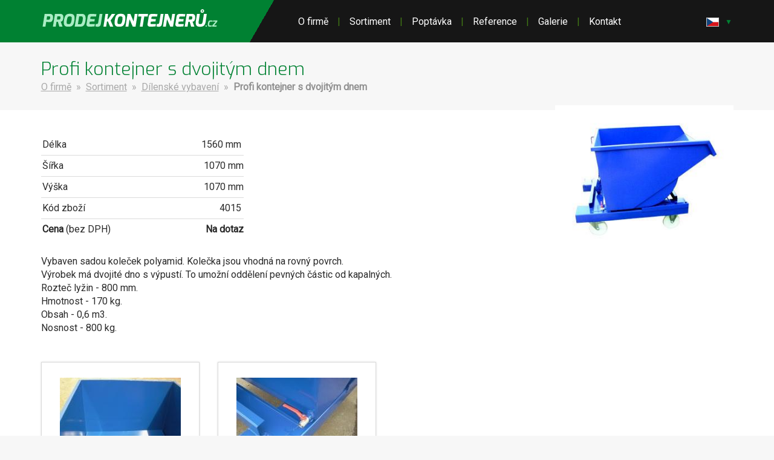

--- FILE ---
content_type: text/html; charset=UTF-8
request_url: https://www.prodejkontejneru.cz/sortiment/dilenske-vybaveni/profi-kontejner-s-dvojitym-dnem/
body_size: 2889
content:
<!DOCTYPE html>
<html lang="cs">

<head>
    <meta http-equiv="content-type" content="text/html; charset=utf-8" />
  <meta name="author" content="Josef Šmíd (www.skit.cz)" />
  <meta name="dcterms.rightsHolder" content="(c) 2007-2026 Šmíd a Kasal s.r.o." />
  <meta name="robots" content="index,follow" />
  <meta name="keywords" content="" />
  <meta name="description" content="" />
  
  <title>Profi kontejner s dvojitým dnem | Prodej kontejnerů</title>
    
      
    
        <link rel="stylesheet" href="/css/styly.css?2673" type="text/css" media="screen" />
    <link rel="stylesheet" href="/css/tisk.css?2673" type="text/css" media="print" />
    <!--[if IE 8]><link rel="stylesheet" href="/css/ie8.css?2673" type="text/css" /><![endif]-->
    <link rel="shortcut icon" href="/images/ikona.ico?2673" />

    <script type="text/javascript" src="/jvendor/jquery/dist/jquery.min.js?2673"></script>
  <script type="text/javascript" src="/libs/jquery/jquery.bootstrap.min.js?2673"></script>
  <script type="text/javascript" src="/libs/jquery/jquery.bootstrap-growl.min.js?2673"></script>
  <link rel="stylesheet" type="text/css" href="/libs/jquery/jquery-ui.css?2673" />
  <script type="text/javascript" src="/libs/jquery/jquery-ui.min.js?2673"></script>
    <script type="text/javascript" src="/libs/jquery/jquery.cycle.all.min.js?2673"></script>      <script type="text/javascript" src="/libs/jquery/jquery.lightbox-2.6.min.js?2673"></script>
    <script type="text/javascript" src="/libs/jquery/jquery-event-swipe.js?2673"></script>
    <link rel="stylesheet" type="text/css" href="/libs/jquery/jquery.lightbox-2.6.min.css?2673" media="screen" />
    <script type="text/javascript" src="/js/jquery_start.js?2673"></script>
    
        <script type="text/javascript">
      
        (function(i,s,o,g,r,a,m){i['GoogleAnalyticsObject']=r;i[r]=i[r]||function(){
        (i[r].q=i[r].q||[]).push(arguments)},i[r].l=1*new Date();a=s.createElement(o),
        m=s.getElementsByTagName(o)[0];a.async=1;a.src=g;m.parentNode.insertBefore(a,m)
        })(window,document,'script','https://www.google-analytics.com/analytics.js','ga');

        ga('create', 'UA-89257572-2', 'auto');
        ga('send', 'pageview');
      
    </script>
  </head>

<body>
  <input type="hidden" id="js_chyba" value="" /><input type="hidden" id="js_web_lang" value="1" /><input type="hidden" id="js_web_lang_zkr" value="cz" /><input type="hidden" id="js_root" value="" />

  
  <div id="hlavni">
    <p class="noprintall"><a href="#to_obsah" title="Přeskočit k obsahu">[Přeskočit k obsahu]</a></p>
    <div id="titulek_cely">
      <div id="titulek">
        <div id="logo">
          <a href="/" title="PRODEJ KONTEJNERŮ.cz" class="noprint"><img src="/images/logo.png" alt="PRODEJ KONTEJNERŮ.cz" /></a>
          <p class="nadpis_h3">PRODEJ KONTEJNERŮ.cz</p>
        </div>
        <a href="" class="hide noprint" id="hide1"><img src="/images/menu_open.png" alt="Otevřít menu" ></a>
        <a href="" class="show noprint" id="show1"><img src="/images/menu_open.png" alt="Zavřít menu" ></a>
        <div id="menu" class="noprint">
          <ul class="dropdown">
                      <li class="head">
              <a href="/" class="" title="Hlavní stránka">O firmě</a>
                          </li>
                      <li class="head">
              <span class="oddelovac">|</span><a href="/sortiment/" class="" title="Sortiment">Sortiment</a>
                              <ul id="menu2_podkat">
                  <li class="pozadi"></li>
    <li class="subhead"><a href="/sortiment/kontejnery/" class="" title="Kontejnery">        Kontejnery          </a>
  </li>
    <li class="subhead"><a href="/sortiment/olejove-hospodarstvi/" class="" title="Olejové hospodářství">        Olejové hospodářství          </a>
  </li>
    <li class="subhead"><a href="/sortiment/skladovani/" class="" title="Skladování">        Skladování          </a>
  </li>
    <li class="subhead"><a href="/sortiment/dilenske-vybaveni/" class="" title="Dílenské vybavení">        Dílenské vybavení          </a>
  </li>
    <li class="subhead"><a href="/sortiment/vybaveni-mest-a-obci/" class="" title="Vybavení měst a obcí">        Vybavení měst a obcí          </a>
  </li>
    <li class="subhead"><a href="/sortiment/manipulacni-technika/" class="" title="Manipulační technika">        Manipulační technika          </a>
  </li>
                </ul>
                          </li>
                      <li class="head">
              <span class="oddelovac">|</span><a href="/poptavka/" class="" title="Poptávka">Poptávka</a>
                          </li>
                      <li class="head">
              <span class="oddelovac">|</span><a href="/reference/" class="" title="Reference">Reference</a>
                          </li>
                      <li class="head">
              <span class="oddelovac">|</span><a href="/galerie/" class="" title="Galerie">Galerie</a>
                          </li>
                      <li class="head">
              <span class="oddelovac">|</span><a href="/kontakt/" class="" title="Kontakt">Kontakt</a>
                          </li>
                    </ul>
          <div class="mezera"></div>
        </div>
                  <div id="jazyky" class="noprint">
            <form method="GET">
            <select id="jazyky_select" name="lang">
                          <option data-url="?lang=cz" data-image="/images/cz.png"  selected="selected" value="cz"></option>                          <option data-url="?lang=de" data-image="/images/de.png"  value="de"></option>                          <option data-url="?lang=en" data-image="/images/en.png"  value="en"></option>                        </select>
            </form>
          </div>
                        <div class="mezera"></div>
      </div>
    </div>

    <div class="mezera"></div>

    

    <div id="obsah_obal">

    
    
  <div id="obsah_hlavicka">
  <h1>Profi kontejner s dvojitým dnem</h1>
  <p class="navigace">
    <a href="/" title="Hlavní stránka">O firmě</a>        <span>&raquo;</span>
      <a href="/sortiment/" title="Sortiment">Sortiment</a>        <span>&raquo;</span>
      <a href="/sortiment/dilenske-vybaveni/" title="Dílenské vybavení">Dílenské vybavení</a>        <span>&raquo;</span>
        <strong>Profi kontejner s dvojitým dnem</strong> 
    </p>
  </div>

<div id="obsah_cely">
<div id="obsah" class="obsah_bezny"><a id="to_obsah"></a>
  



                    <div class="clanek_img_solo">
          <span></span><a href="/data/fotogalerie/dilenske-vybaveni/foto4.jpg" data-lightbox="lightbox" title="Profi kontejner s dvojitým dnem"><img alt="Profi kontejner s dvojitým dnem" src="/data/fotogalerie/dilenske-vybaveni/foto4.jpg" /></a>
        </div>
                    <table class=" parametry" border="0">
<tbody>
<tr>
<td>Délka</td>
<td>1560 mm&nbsp;</td>
</tr>
<tr>
<td>Šířka</td>
<td>1070 mm</td>
</tr>
<tr>
<td>Výška</td>
<td>1070 mm</td>
</tr>
<tr>
<td>Kód zboží</td>
<td>4015&nbsp;</td>
</tr>
<tr>
<td><strong>Cena&nbsp;</strong>(bez DPH)</td>
<td><strong>Na dotaz</strong></td>
</tr>
</tbody>
</table>
<p><span>Vybaven sadou koleček polyamid.&nbsp;</span><span>Kolečka jsou vhodná na rovný povrch.&nbsp;</span><br /><span>Výrobek má dvojité dno s výpustí. To&nbsp;</span><span>umožní oddělení pevných částic od kapalných.&nbsp;</span><br /><span>Rozteč lyžin - 800 mm.</span><br /><span>Hmotnost - 170 kg.</span><br /><span>Obsah - 0,6 m3.</span><br /><span>Nosnost - 800 kg.</span></p>
                    <div id="fotogalerie">
      <div class="fotogalerie">
                <div class="fotka"><span></span><a href="/data/fotogalerie/profi-kontejner-s-dvojitym-dnem-detail/foto1.jpg" data-lightbox="profi-kontejner-s-dvojitym-dnem-detail" title="Profi kontejner s dvojitým dnem - detail: foto1.jpg"><img src="/data/fotogalerie/profi-kontejner-s-dvojitym-dnem-detail/nahledy/foto1.jpg" alt="foto1.jpg" /></a></div>
          <div class="fotka"><span></span><a href="/data/fotogalerie/profi-kontejner-s-dvojitym-dnem-detail/foto2.jpg" data-lightbox="profi-kontejner-s-dvojitym-dnem-detail" title="Profi kontejner s dvojitým dnem - detail: foto2.jpg"><img src="/data/fotogalerie/profi-kontejner-s-dvojitym-dnem-detail/nahledy/foto2.jpg" alt="foto2.jpg" /></a></div>
        <div class="mezera"></div>
    </div>
    </div>
                    <p class="nadpis_h3">Mám zájem o tento produkt</p>
<p>V případě zájmu o tento produkt nás neváhejte kontaktovat.</p>
<form method="post">
<table class="form plugin_emailAntispam">
  <tr>
    <td><label for="plugin_emailAntispam_jmeno">Jméno</label></td>
    <td><input class="velky" id="plugin_emailAntispam_jmeno" type="text" name="plugin_emailAntispam_jmeno" value="" /></td>
  </tr>
  <tr>
    <td><label for="plugin_emailAntispam_kontakt">Kontakt (telefon, e-mail, ...)</label></td>
    <td><input class="velky" id="plugin_emailAntispam_kontakt" type="text" name="plugin_emailAntispam_kontakt" value="" /></td>
  </tr>
  <tr>
    <td><label for="plugin_emailAntispam_zprava">Vaše poptávka</label></td>
    <td><textarea class="velky" id="plugin_emailAntispam_zprava" name="plugin_emailAntispam_zprava" rows="5" cols="40"></textarea></td>
  </tr>
  <tr>
    <td><label for="plugin_emailAntispam_antispam">Ochrana proti spamu</label></td>
    <td>
              <input type="hidden" name="plugin_emailAntispam_vysledek" value="fe5dbbcea5ce7e2988b8c69bcfdfde8904aabc1f" />
        4+4= <input class="maly" id="plugin_emailAntispam_antispam" type="text" name="plugin_emailAntispam_antispam" />
          </td>
  </tr>
  <tr>
    <td></td>
    <td><input type="submit" name="emailAntispam" value="Odeslat zprávu" /></td>
  </tr>
</table>
</form>
      <div class="mezera"></div>

                        
        <div class="mezera"></div>






</div>
</div>

    </div>

        <div class="mezera"></div>
  </div>

  <div id="zapati">
    <div id="zapati_vlevo">
      <p class="nadpis_h3">PRODEJ KONTEJNERŮ.cz</p>
<table border="0">
<tbody>
<tr>
<td colspan="2">Dykova 2163/47, 412 01 Litoměřice</td>
</tr>
<tr>
<td>&nbsp;</td>
<td>&nbsp;</td>
</tr>
<tr>
<td>IČ:</td>
<td>63143101</td>
</tr>
<tr>
<td>DIČ:</td>
<td>CZ7411222654</td>
</tr>
<tr>
<td>Tel./Fax.:</td>
<td>+420 416 732 552</td>
</tr>
<tr>
<td>Mob.:</td>
<td>+420 777 124 056</td>
</tr>
<tr>
<td>&nbsp;</td>
<td>&nbsp;</td>
</tr>
<tr>
<td>E-mail:</td>
<td><a href="mailto::info@prodejkontejneru.cz">info@prodejkontejneru.cz</a></td>
</tr>
<tr>
<td>&nbsp;</td>
<td><a href="mailto::hutni@fripos.cz">hutni@fripos.cz</a></td>
</tr>
<tr>
<td>&nbsp;</td>
<td><a href="mailto::podzimek@fripos.cz">podzimek@fripos.cz</a></td>
</tr>
</tbody>
</table>
    </div>

    <div id="zapati_vpravo"><p><strong>Provozovna:</strong><a href="https://www.friposmont.cz"><img src="/data/logo-fripos.png" alt="" width="158" height="31" /></a></p>
<p><strong>Fripos mont s.r.o. </strong>Mlékojedská 2231,&nbsp;41201 Litoměřice</p></div>

            
    <div class="mezera"></div>
  </div>
</body>
</html>


--- FILE ---
content_type: text/css
request_url: https://www.prodejkontejneru.cz/css/styly.css?2673
body_size: 6009
content:
/**
 * Redakční systém JSR
 * styly.css
 * Soubor s CSS styly pro zobrazení v prohlížeči.
 *
 * @author Josef Šmíd <josef@skit.cz>
 * @copyright (c) 2007-2020 Josef Šmíd
 * @version 1.9.6
 */

@import url('https://fonts.googleapis.com/css?family=Exo:300,400,600,700,800,600i,700i,800i');
@import url('https://fonts.googleapis.com/css?family=Roboto');

* { margin: 0; padding: 0; outline: 0; -moz-outline-style: none; }

body, td, th, li, textarea
{
  font-family: 'Roboto', sans-serif;
  color: #2a2a2a;
  font-size: 100%;
}

body { background-color: #f7f7f7; }

h1,h2,h3,h4,h5,h6,p.nadpis_h2,p.nadpis_h3 { font-weight: normal; padding-bottom: 10px; font-family: 'Exo', sans-serif; color: #008132; }
h1 { font-size: 30px; padding-bottom: 12px; font-weight: 300; }
h2,p.nadpis_h2, h2 a { padding-top: 10px; padding-bottom: 20px; }
h3,p.nadpis_h3, h3 a { padding-top: 5px; padding-bottom: 10px; border-bottom: 1px solid #dbdbdb; margin-bottom: 60px; }
h2,p.nadpis_h2 { font-size: 190%; }
h3,p.nadpis_h3 { font-size: 150%; }
p { padding-bottom: 10px; }
p.nadpis_h3 { clear: both; }

ul { margin: 10px 20px; }
ul.mapa-webu span { font-size: 90%; color: #909090; }

a { color: #008132; text-decoration: underline; }
a:hover, a:focus { text-decoration: none; }

img
{
  border: none;
  margin: 5px;
}
img#loading { vertical-align: middle; height: 25px; width: auto; margin-left: 3px; display: none; }
img.avatar { height: 50px; width: auto; vertical-align: middle; margin-right: 10px; }

table
{
  border-spacing: 0;
  float: left;
}

caption
{
  font-size: 80%;
  font-style: italic;
}

td, th
{
  vertical-align: middle;
  padding: 2px;
}

th
{
  font-weight: bold;
  text-align: center;
}

input, select, textarea { padding: 7px; border-radius: 4px; border: 1px solid #dbdbdb; }
input:disabled, select:disabled, textarea:disabled { background-color: #dbdbdb; }
textarea { font-size: 90%; }

input[type=submit], a.button, button { background-color: #008132; border-color: #008132; color: #fff; font-weight: normal; font-size: 101%; border-radius: 4px; }
input[type=submit]:hover
{
  cursor: pointer;
  background: #161616;
}

input[type=submit]:hover, input[type=radio]:checked, input[type=checkbox]:checked, input[type=text]:focus, select:focus, textarea:focus, input[type=password]:focus { box-shadow: 0px 0px 3px rgb(219, 219, 219); }

label:hover { cursor: pointer; color: #008132; text-decoration: underline; }

span#ares_stav { font-size: 100%; color: red; padding-left: 4px; }


#zahlavi img, #obsah .podkat table, .fotogalerie div.fotka
{
    -moz-box-shadow: 0px 0px 3px #dbdbdb;
    -webkit-box-shadow: 0px 0px 3px #dbdbdb;
    box-shadow: 0px 0px 3px #dbdbdb;
}

/* speciální společné prvky ***************************************************/

.levy { text-align: left; }
.stred { text-align: center; }
.pravy { text-align: right; }

.vlevo { float: left; }
.vpravo { float: right; }

.green { color: #008132; }

div.mezera { width: 100%; clear: both; }

.noprint { }
.noprintall { visibility: hidden; display: none; }
.nodisplay { display: none; }
.hidden { display: none; }

/* dropdown menu */
.dropdown, .dropdown ul { list-style: none; margin: 0; float: left; }
.dropdown li.head { float: left; padding: 0px 0 25px; position: relative; }
.dropdown li.head a { font-weight: lighter; }
#menu .dropdown li.head a.aktivni, #menu .dropdown li.head a:hover, #menu .dropdown li.head a:focus { border-bottom: 4px solid #417815; padding-bottom: 21px; }
.dropdown li.head .oddelovac { padding: 0 15px; color: #417815; font-weight: lighter; }
.dropdown li.head a img { vertical-align: middle; width: 16px; height: auto; margin: 0 5px 3px 0; }
.dropdown li.head ul
{
  display: none;
  padding: 0;
  margin-top: 16px;
  background-color: #fff;
  border: 1px solid #cdcdcd;
  width: 250px;
  position: relative;
  -moz-box-shadow: 1px 1px 2px #c1c1c1;
  -webkit-box-shadow: 1px 1px 2px #c1c1c1;
  box-shadow: 1px 1px 2px #c1c1c1;
}
#menu .dropdown li.head ul a.aktivni, #menu .dropdown li.head ul a:hover, #menu .dropdown li.head ul a:focus { border: 0; padding-bottom: 0; }
.dropdown li.head:hover ul, .dropdown li.head:focus ul { display: block; position: absolute; z-index: 99; }
.dropdown li.head ul li.sorthead { padding: 0; text-align: right;} c
.dropdown li.head ul li.sorthead a.aktivni { font-weight: bold; }
.dropdown li.head ul li.subnadpis { width: 100%; font-weight: bold; padding: 10px 0; clear: both; }
.dropdown li.head ul li.subhead { padding: 9px 20px 9px 12px; border-bottom: 1px solid #ededef; height: 20px; background-color: #fff; }
#menu .dropdown li.head ul li.subhead a { display: block; float: left; margin-right: 0; color: #727272; }
.dropdown li.head ul li.subhead div.pkat_obrazek { float: left; width: 70px; height: 70px; text-align: center; }
.dropdown li.head ul li.subhead div.pkat_obrazek span { vertical-align: middle; width: 0; height: 100%; display: inline-block; }
.dropdown li.head ul li.subhead div.pkat_obrazek img { vertical-align: middle; width: auto; max-width: 70px; max-height: 70px; margin: 0; }
.dropdown li.head ul li.subhead div.pkat_text span { color: #324E5C; font-weight: normal; font-size: 90%; }
.dropdown li.head ul li.pozadi
{
  background: transparent url('./../images/popup_menu.png') center top no-repeat;
  position: absolute;
  z-index: -1;
  top: -10px;
  left: 12px;
  padding: 0;
  margin: 0;
  width: 82px;
  height: 100px;
}

#menu1_podkat { right: -50px; }
#menu2_podkat { right: -163px; }
#menu3_podkat { right: -153px; }

/* základní layout webu *******************************************************/

#hlavni
{
  width: 100%;
  margin: 0 auto;
  min-width: 300px;
}

#titulek_cely
{
   background: #161616;
    background: -moz-linear-gradient(150deg, rgba(22,22,22,1) 67.5%, rgba(0,129,50,1) 67.5%); /* ff3.6+ */
    background: -webkit-gradient(linear, left top, right bottom, color-stop(31.5%, rgba(0,129,50,1)), color-stop(31.5%, rgba(22,22,22,1))); /* safari4+,chrome */
    background: -webkit-linear-gradient(150deg, rgba(22,22,22,1) 67.5%, rgba(0,129,50,1) 67.5%); /* safari5.1+,chrome10+ */
    background: -o-linear-gradient(150deg, rgba(22,22,22,1) 67.5%, rgba(0,129,50,1) 67.5%); /* opera 11.10+ */
    background: -ms-linear-gradient(150deg, rgba(22,22,22,1) 67.5%, rgba(0,129,50,1) 67.5%); /* ie10+ */
    background: linear-gradient(300deg, rgba(22,22,22,1) 67.5%, rgba(0,129,50,1) 67.5%); /* w3c */
}
#titulek
{
  background: #161616;
    background: -moz-linear-gradient(150deg, rgba(22,22,22,1) 67.5%, rgba(0,129,50,1) 67.5%); /* ff3.6+ */
    background: -webkit-gradient(linear, left top, right bottom, color-stop(31.5%, rgba(0,129,50,1)), color-stop(31.5%, rgba(22,22,22,1))); /* safari4+,chrome */
    background: -webkit-linear-gradient(150deg, rgba(22,22,22,1) 67.5%, rgba(0,129,50,1) 67.5%); /* safari5.1+,chrome10+ */
    background: -o-linear-gradient(150deg, rgba(22,22,22,1) 67.5%, rgba(0,129,50,1) 67.5%); /* opera 11.10+ */
    background: -ms-linear-gradient(150deg, rgba(22,22,22,1) 67.5%, rgba(0,129,50,1) 67.5%); /* ie10+ */
    background: linear-gradient(300deg, rgba(22,22,22,1) 67.5%, rgba(0,129,50,1) 67.5%); /* w3c */
    filter: progid:DXImageTransform.Microsoft.gradient( startColorstr='#008132', endColorstr='#161616',GradientType=1 ); /* ie6-9 */
  width: 1145px;
  margin: 0 auto;
  padding: 14px 0 0px;
}
#logo
{
  float: left;
  width: 380px;
}
#logo p
{
  display: none;
}
#logo img
{
  margin: 0;
}

#menu
{
  width: 650px;
  float: left;
  margin-top: 12px;
  padding: 0px 0px 0px 45px;
}
#menu a { color: #fff; text-decoration: none;  }
#menu a:hover, #menu a:focus, #menu a.aktivni, #menu .dropdown li.head ul li.subhead a:hover, #menu .dropdown li.head ul li.subhead a:focus { color: #aaecc4; }

#zahlavi_cely { width: 100%; padding-bottom: 45px; }
#zahlavi
{
  width: 1145px;
  margin: 0 auto;
  padding: 50px 0 0;
  position: relative;
}
#zahlavi h1 { font-weight: bolder; }
#zahlavi p { width: 780px; float: left; }
#zahlavi div {  float: right; margin-left: 84px; }
#zahlavi img { max-height: 182px; max-width: 281px; margin: 0; position: relative; top: -25px; }

#slider1.slider{
    margin-top: 0;
    overflow:hidden; position:relative;
    width: 100%;
    height: 285px;
}
#slider1.slider ul{
    float: left;
    margin: 0;
    padding: 0;
}
    #slider1.slider li{
        float: left;
        list-style: none;
    }
    #slider1.slider li img{
        width: 405px;
        height: 281px;
        margin: 0 0 0 2px;
    }

    .slider .simply-scroll-container {
        position: relative;
    }

    .simply-scroll-clip {
        position: relative;
        overflow: hidden;
    }

    .simply-scroll-list {
        overflow: hidden;
        margin: 0;
        padding: 0;
        list-style: none;
    }

    .simply-scroll-list li {
        padding: 0;
        margin: 0;
        list-style: none;
    }

    .simply-scroll {
        width: 100%;
    }

#obsah_hlavicka
{
  margin: 0 auto;
  width: 1145px;
  padding: 24px 0;
  /*position: relative; z-index: 1;*/
}
#obsah_hlavicka h1 { padding: 0; }
#obsah_hlavicka .navigace { width: 640px; padding-bottom: 5px; color: #a9a9a9; }
#obsah_hlavicka .navigace a { text-decoration: underline; color: #a9a9a9; }
#obsah_hlavicka .navigace a:hover, #obsah_hlavicka .navigace a:focus { color: #008132; }
#obsah_hlavicka .navigace strong { color: #929292; }
#obsah_hlavicka .navigace span { margin: 0 4px; }

#obsah_cely { background-color: #fff;  }
#obsah { padding: 40px 0 70px; }
#obsah p { line-height: 140%; padding-bottom: 25px; }
#obsah p.data
{
  font-size: 70%;
  text-align: right;
  color: #808080;
}
#obsah p.navigace
{
  font-size: 70%;
  margin-bottom: 5px;
}
#obsah p.navigace span { color: #666; font-size: 80%; padding: 0 2px; }
#obsah p.zvyrazneni { color: #502828; font-weight: bold; }
#obsah table.sloupce { margin-top: 25px; }
#obsah table.sloupce td { vertical-align: top; padding: 0; width: 515px; padding-right: 25px; }
#obsah table.sloupce td:first-child { width: 605px; }
#obsah ul li { list-style: none; padding-bottom: 10px; padding-left: 12px; }
#obsah ul li:before {
    content: '';
    background-color: #008132;
    display: inline-block;
    position: relative;
    height: 4px;
    width: 4px;
    border-radius: 2px;
    -webkit-border-radius: 2px;
    -moz-border-radius: 2px;
    -moz-background-clip: padding;
    -webkit-background-clip: padding-box;
    background-clip: padding-box;
    top: -4px; left: -18px; margin-right: -0px;
}
#obsah ol li { padding-bottom: 10px; padding-left: 12px; margin-left: 27px; }

#obsah table.form td { padding-right: 40px; padding-bottom: 8px; }

#obsah.obsah_uvod { width: 1145px; margin: 0 auto; background-color: #fff; }
#obsah.obsah_uvod h2 { margin-bottom: 10px; font-weight: bold; font-style: italic; }
#obsah.obsah_uvod table.uvodni_tabulka { border: none; margin-bottom: 20px; }
#obsah.obsah_uvod table.uvodni_tabulka td { padding-right: 40px; border: none; line-height: 150%; }
#obsah.obsah_uvod table.uvodni_tabulka td:last-child { padding-right: 0; }
#obsah.obsah_uvod table.uvodni_tabulka h2 { border-bottom: 1px solid #c0c0c0; color: #324E5C; }
#obsah.obsah_uvod table.uvodni_tabulka td:first-child h2 { color: #7E1D31; }
#obsah.obsah_uvod table.uvodni_tabulka td:last-child h2 { color: #8F881E; }
#obsah.obsah_uvod table.uvodni_tabulka a
{
  display: block;
  float: right;
  padding: 5px 20px;
  color: #fff;
  text-decoration: none;
  background-color: #324E5C;
}
#obsah.obsah_uvod table.uvodni_tabulka td:first-child a { background-color: #7E1D31; }
#obsah.obsah_uvod table.uvodni_tabulka td:last-child a { background-color: #8F881E; }
#obsah.obsah_uvod table.uvodni_tabulka a:hover, #obsah.obsah_uvod table.uvodni_tabulka a:focus { opacity: 0.8; }

.clanek { width: 530px; float: left; }
.clanek:nth-child(2n-1) { margin-left: 85px; }
.clanek_posledni { border: none; }
#obsah .clanek h2 { float: left; width: 100%; font-size: 100%; padding: 4px 0; font-weight: normal; font-style: normal; }
#obsah .clanek h2 a { font-size: 100%; text-decoration: underline; }
#obsah .clanek h2 a:hover { text-decoration: none; }
.clanek .clanek_img { width: 165px; margin-left: 20px; text-align: center; float: right; }
.clanek .clanek_img img { max-width: 165px; max-height: 140px; }
.clanek .clanek_perex { float: left; width: 100%; }

.clanek_img_solo {
  width: 295px; height: 225px; margin-left: 20px; margin-bottom: 20px; text-align: center; float: right; background-color: #fff;
  position: relative; top: -48px;
}
.clanek_img_solo img { max-width: 295px; max-height: 225px; margin: 0;display: inline-block; vertical-align: middle; }
.clanek_img_solo span { display: inline-block; vertical-align: middle; width: 0; height: 100%; }

#obsah .podkat table { border-collapse: collapse; margin: 4px; }
#obsah .podkat table a { text-decoration: none; width: 208px; display: block; }
#obsah .podkat table a:hover { text-decoration: underline; }
#obsah .podkat table, #obsah .podkat td, #obsah .podkat th { border: 1px solid #dbdbdb;  }
#obsah .podkat td { width: 208px; padding: 7px 5px 12px; text-align: center; vertical-align: middle; overflow: hidden; }
#obsah .podkat tr:first-child td { height: 135px; padding: 0; overflow: hidden; margin: 0; }
#obsah .podkat img { max-width: 125px; max-height: 100px;}
#obsah .podkat { margin-bottom: 95px; }

#obsah .sortiment_varianta { margin-bottom: 40px; }
#obsah .sortiment_varianta a { width: 215px; color: #727272; }
#obsah .sortiment_varianta td { width: 215px; padding: 10px 5px; text-align: center; vertical-align: middle; overflow: hidden; color: #727272;/* font-size: 90%; */}
#obsah .sortiment_varianta tr:nth-child(2) td { height: 90px; padding: 0; }
#obsah .sortiment_varianta img { max-width: 125px; max-height: 90px; margin-top: 10px; }

#obsah .parametry { float: none; margin-bottom: 25px; }
#obsah .parametry td { padding-right: 75px; border-bottom: 1px solid #dbdbdb; line-height: 190%; }
#obsah .parametry td+td { text-align: right; padding-left: 75px; padding-right: 0; }
#obsah .parametry tr:last-child td { border: 0; }

.zobrazit_starsi { margin-top: 30px; }
#posledni_clanky p.nadpis_h3 { font-size: 190%; font-weight: bold; font-style: italic; padding-bottom: 10px; }
/*#posledni_clanky { line-height: 150%; }
#posledni_clanky .clanek { float: left; width: 307px; margin-right: 40px; margin-bottom: 0; }
#posledni_clanky .clanek h2 { float: none; width: auto; }
#posledni_clanky .clanek.treti { width: 306px; margin-right: 0; }
#posledni_clanky .clanek .clanek_img { float: none; margin-right: 0; width: auto; }
#posledni_clanky .clanek .clanek_img img { height: 120px; width: auto; }
#posledni_clanky .clanek .clanek_perex { float: none; width: auto; }
#posledni_clanky p.data { text-align: left; }*/

#obsah.obsah_bezny
{
  width: 1145px;
  margin: 0 auto;
  background-color: #fff;
}
#obsah.obsah_bezny h1 { font-size: 150%; border-bottom: 1px solid #c0c0c0; color: #324E5C; margin-bottom: 10px; }

#zapati
{
  width: 1145px;
  margin: 0px auto;
  padding: 40px 0;
  font-size: 14px;
  line-height: 120%;
  color: #363636;
}
#zapati a { color: #008132; }
#zapati a:hover, #zapati a:focus { color: #363636; }

#zapati_vlevo { width: 575px; float: left; margin-right: 45px; }
#zapati_vlevo table { margin-right: 90px; line-height: 115%; }
#zapati_vlevo table td { padding: 2px; }
#zapati_vlevo table td+td { padding-left: 30px; }
#zapati_vlevo .nadpis_h3 { padding-bottom: 2px; color: #363636; font-size: 17px; font-weight: bold; font-style: italic; border: 0; margin-bottom: 0; }
#zapati_vpravo { width: 525px; float: left; font-size: 14px; margin-top: 10px; }
#zapati_vpravo p { padding-bottom: 15px; }
#zapati_vpravo p strong { padding-bottom: 5px; display: block; }
#zapati_vpravo img { margin: 0 0 5px; }

#vyhledavani { margin-bottom: 20px; }
span.vyhledavani_zvyraznene { background-color: yellow; }

div.vyhledavani_clanek, div.vyhledavani_kategorie, div.vyhledavani_rezervace
{
  border-bottom: 1px solid #c0c0c0;
  padding-bottom: 10px;
  margin-bottom: 10px;
}
div.vyhledavani_eshop {}

#mailing { margin-top: 20px; margin-bottom: 20px; }

#jazyky, #meny { width: 50px; float: right; margin-top: 15px; }
#jazyky img { margin: 0; }
#jazyky select
{
  background-color: #161616;
  color: #008132;
  border: none;
  font-size: 14px;
  padding: 0px 20px 0px 45px;
  height: 42px;
}

#jazyky select option
{
  padding: 8px;
}

div.strankovani { text-align: center; margin: 5px 0; }
div.strankovani a { padding: 2px 5px; }
div.strankovani a.aktualni { font-weight: bold; }

div#cookies
{
  width: 100%;
  text-align: center;
  padding: 8px 0;
  color: #000;
  background-color: #FFFE9A;
  font-size: 80%;
}
a#cookies_accept { padding-left: 40px; text-decoration: none; font-weight: bold; font-size: 120%; }



/* modul uživatelé ************************************************************/

#uzivatele_login { margin-bottom: 20px; }
#uzivatele_login table
{
  font-size: 90%;
  border: none;
  margin: 10px 0;
}
#uzivatele_login table td
{
  border: none;
  vertical-align: middle;
}
#uzivatele_login img
{
  width: 22px;
  height: 22px;
  margin-top: 5px;
}

img.socsite
{
  border: none;
  width: 32px;
  height: 32px;
}

table.reset_hesla, table.registrace, table.osobni_udaje
{
  border: none;
  margin: 10px auto;
  width: 60%;
}

 table.osobni_udaje
 {
   width: 100%;
 }

table.reset_hesla td, table.registrace td, table.osobni_udaje td
{
  border: none;
  font-size: 90%;
}


/* styly pro modul komentáře ************************************************ */

#komOdp { }
#komOdp p { font-size: 70%; padding: 5px; }

div.kom1 { border: dotted #98bf0e 1px; background-color: #f0facb; margin: 5px; padding: 10px; }
div.kom2 { border: dotted #D2CB77 0; border-width: 0 0 1px 0; background-color: #fff; margin: 5px 5px 5px 25px; padding: 10px; }
div.kom3 { border: dotted #D2CB77 0; border-width: 0 0 1px 0; background-color: #fff; margin: 5px 5px 5px 45px; padding: 10px; }
div.kom4 { border: dotted #D2CB77 0; border-width: 0 0 1px 0; background-color: #fff; margin: 5px 5px 5px 65px; padding: 10px; }
div.kom5 { border: dotted #D2CB77 0; border-width: 0 0 1px 0; background-color: #fff; margin: 5px 5px 5px 85px; padding: 10px; }
div.kom6 { border: dotted #D2CB77 0; border-width: 0 0 1px 0; background-color: #fff; margin: 5px 5px 5px 105px; padding: 10px; }
div.kom7 { border: dotted #D2CB77 0; border-width: 0 0 1px 0; background-color: #fff; margin: 5px 5px 5px 125px; padding: 10px; }
div.kom8 { border: dotted #D2CB77 0; border-width: 0 0 1px 0; background-color: #fff; margin: 5px 5px 5px 145px; padding: 10px; }

table.pridatKom { width: 100%; border: none; }
table.pridatKom td { padding: 5px 20px 5px 0; border: none; font-size: 100%; }

#obsah p.komPredmet { font-weight: bold; }
#obsah p.komUdaje { font-size: 60%; color: #909090; padding: 5px 0 10px 0; }
#obsah p.komText { font-size: 80%; padding: 0 0 5px 0; }

a#pcom:hover { cursor: pointer; }





/* styly pro modul fotogalerie ********************************************** */

#fotogalerie {}

.fotogalerie { margin: 20px 0; }

.fotogalerie div.fotka
{
  float: left;
  width: 260px;
  height: 200px;
  border: 1px solid #dbdbdb;
  margin-bottom: 30px;
  margin-right: 30px;
  text-align: center;
}
.fotogalerie div.fotka.treti { margin-right: 0; }
.fotogalerie div.fotka img { display: inline-block; vertical-align: middle; max-width: 260px; max-height: 200px; margin: 0; }
.fotogalerie div.fotka span { display: inline-block; vertical-align: middle; width: 0; height: 100%; }

/* styly souboru fotka.php */
#horni, #navig, #fotka { text-align: center; }
#horni h1 { font-size: 200%; font-weight: bold; }



/* styly pro javascriptovou chybovou hlasku ********************************* */


div.bootstrap-growl {  }
div.bootstrap-growl a.close { float: right; text-decoration: none; color: #909090; display: block; width: 20px; height: 20px; font-size: 120%; }
div.bootstrap-growl.alert, div.chyba { padding: 15px 10px 15px 50px; font-size: 90%; border-radius: 5px; line-height: 140%; text-align: left; }
div.bootstrap-growl.alert.alert-danger, div.chyba {  background: #ffc6c6 url('./../images/admin/ebox.png') no-repeat center left; border: 1px solid #eea9a9; }
div.bootstrap-growl.alert.alert-success {  background: #e4edcf url('./../images/admin/obox.png') no-repeat center left; border: 1px solid #ced7ba; }




/* jQuery UI styly ********************************************************** */

.ui-autocomplete { width: 280px; padding: 1px !important; border-radius: 0 !important; border: 1px solid #c0c0c0 !important; }
.ui-autocomplete li { font-size: 80%; padding: 0; margin: 0; border-radius: 0 !important; }
.ui-autocomplete li a { padding: 0; margin: 0; border-radius: 0 !important; cursor: pointer; }
.ui-autocomplete li a.ui-state-focus { border: solid 1px #e0e0e0 !important; background-color: #e0e0e0 !important; }
.ui-autocomplete-loading { background: transparent url( './../libs/jquery/images/loading.gif' ) center right no-repeat !important; background-size: contain !important; }

.ui-autocomplete-obrazek { float: left; text-align: center; width: 60px; padding: 5px 0 0 0; }
.ui-autocomplete-obrazek img { max-width: 60px; max-height: 60px; margin: 0; }
.ui-autocomplete-text { float: right; width: 205px; line-height: 110%; font-weight: bold; padding: 5px 0; max-height: 60px; overflow: hidden; }
.ui-autocomplete-text span { color: #909090; font-weight: normal; font-size: 80%; }
.ui-autocomplete-text span span { font-size: 100%; }
.ui-autocomplete-extra { font-weight: bold; text-align: center; padding: 10px 0; }
.ui-autocomplete-extra span { color: #909090; font-weight: normal; font-size: 80%; }

/* náš SELECTBOX styly *****************/

div.skitSelect_selectBox
{
    position: relative;
    display: inline-block;
    cursor: pointer;
    text-align: left;
    clear: both;
}
div.skitSelect_selectBox img { margin: 0; position: relative; }
span.skitSelect_selected
{
    width: 30px;
    border-right: none;
    padding: 0px; padding-left: 5px;
    font-size: 0px;
    line-height: 0%;
    background: #161616;
    overflow: hidden;
}
span.skitSelect_selectArrow
{
    width: 15px; height: 15px;
    text-align: center;
    font-size: 12px;
    background: #161616;
    vertical-align: middle;
    color: #008132;
}

span.skitSelect_selectArrow,span.skitSelect_selected
{
    position: relative;
    float: left;
    z-index: 120;
}

div.skitSelect_selectOptions
{
    position: absolute; z-index: 120;
    top: 20px;
    left: 0;
    width: 45px; padding-left: 5px;
    overflow: hidden;
    background: #161616;
    display: none;
}

a.skitSelect_selectOption
{
    display: block;
    width: 45px;
    line-height: 16px;
    font-size: 14px;
    padding: 0;
}

a.skitSelect_selectOption:hover
{
    background: #161616;
}

.hide, .show {display: none;}

@media screen and (max-width: 1150px) {
  #titulek { width: 96%; padding-left: 2%; padding-right: 2%; display: table; }
  #titulek #logo { width: 33%; display: table-cell; vertical-align: middle; }
  #titulek #logo img { width: 80%; }
  #titulek #menu { width: 57%; padding-left: 4%; }
  #titulek #menu .oddelovac { padding: 0 8px; }
  #slider1.slider { min-width: 100%; }
  #zahlavi { width: 96%; padding-left: 2%; padding-right: 2%; }
  #zahlavi p { width: 68%; }
  #zahlavi div { margin-left: 7.5%; width: 24%; }
  #zahlavi img { max-width: 100%; top: 0; }
  #obsah_hlavicka { width: 96%; padding-left: 2%; padding-right: 2%; }
  #obsah.obsah_bezny { width: 96%; padding-left: 2%; padding-right: 2%; }
  .clanek { width: 46%; }
  .clanek:nth-child(2n-1) { margin-left: 8%; }
  .clanek_img_solo { width: 40%; }
  .clanek_img_solo img { max-width: 100%; }
  .clanek h2 { width: 100%; }
  .clanek .clanek_img { width: 15%; margin-left: 2%; }
  .clanek .clanek_img img { max-width: 98%; margin: 1%; }
  .clanek .clanek_perex {  }
  #obsah table.sloupce td { width: 45%; padding-right: 2%; }
  #obsah table.sloupce td:first-child { width: 51%; }
  #obsah.obsah_uvod { width: 96%; padding-left: 2%; padding-right: 2%; }
  #obsah_hlavicka h1 { width: 56%; }
  #obsah_hlavicka .navigace { width: 56%; }
  #zapati { width: 96%; padding-left: 2%; padding-right: 2%; font-size: 95%; }
  #zapati_vlevo { width: 61%; margin-right: 4%; }
  #zapati_vlevo table { margin-right: 12%; }
  #zapati_vpravo { width: 35%; }

  .fotogalerie div.fotka { margin-bottom: 10px; margin-right: 10px; width: 201px; height: 150px; }
  .fotogalerie div.fotka img { max-width: 201px; max-height: 150px; }
  .fotogalerie div.fotka.treti { margin-right: 10px; }
}

@media screen and (max-width: 900px){
  #titulek_cely { padding-left: 0; padding-right: 0; }
  #titulek {
    width: 96%;
    background: #161616;
    background: -moz-linear-gradient(150deg, rgba(22,22,22,1) 50%, rgba(0,129,50,1) 50%); /* ff3.6+ */
    background: -webkit-gradient(linear, left top, right bottom, color-stop(50%, rgba(0,129,50,1)), color-stop(50%, rgba(22,22,22,1))); /* safari4+,chrome */
    background: -webkit-linear-gradient(150deg, rgba(22,22,22,1) 50%, rgba(0,129,50,1) 50%); /* safari5.1+,chrome10+ */
    background: -o-linear-gradient(150deg, rgba(22,22,22,1) 50%, rgba(0,129,50,1) 50%); /* opera 11.10+ */
    background: -ms-linear-gradient(150deg, rgba(22,22,22,1) 50%, rgba(0,129,50,1) 50%); /* ie10+ */
    background: linear-gradient(300deg, rgba(22,22,22,1) 50%, rgba(0,129,50,1) 50%); /* w3c */
  }
  #titulek #logo { width: 250px; margin-top: 5px; padding-left: 2%; }
  #titulek #logo img { width: 100%; }
  #titulek #menu  {
    /*background: transparent url('./../images/popup_menu.png') right 5px top -15px no-repeat; */
    position: absolute; right: 0; z-index: 105;
    display: none;
    width: 100%;
    background: #fff;
    padding-left: 0;
    margin-top: 56px;
  }
  .dropdown, .dropdown ul { float: none; }
  .dropdown .oddelovac { width: 100%; display: none; }
  .dropdown li.head { width: 94%; border-bottom: 1px solid #b2b2b9; padding: 10px 3%; }
  #menu .dropdown li.head a { width: 100%; display: block; color: #727272; }
  .dropdown li.head:last-child { border: none; }
  #menu .dropdown li.head a.aktivni, #menu .dropdown li.head a:hover, #menu .dropdown li.head a:focus { border: none; padding-bottom: 0; color: #417815; }
  .dropdown li.head ul { display: none; }
  #menu2_podkat { right: 50px; }
  #zahlavi div img { max-height: 140px; }
  #obsah {  }
  #obsah_hlavicka h1, #obsah_hlavicka .navigace { width: 100%; }
  .clanek { width: 100%; }
  .clanek:nth-child(2n-1) { margin-left: 0%; }
  .clanek .clanek_img { width: 30%; margin-left: 2%; }
  .clanek .clanek_img img { max-width: 98%; margin: 1%; }
  .clanek .clanek_perex {  }
  .clanek_img_solo { width: 104%; box-shadow: none; padding: 0; top: -30px; left: 2%; margin-left: 0; margin-bottom: 0px; }
  #obsah table.sloupce td { display: block; width: 100%; padding-right: 0%; }
  #obsah table.sloupce td:first-child { width: 100%; }
  #obsah_hlavicka h1 { width: 100%; }
  #obsah_hlavicka .navigace { width: 100%; }
  #zapati_vlevo , #zapati_vpravo { float: left; width: 100%; text-align: left; }
  #zapati_vlevo table { margin-bottom: 15px; }

  .fotogalerie div.fotka {  width: 160px; height: 120px; }
  .fotogalerie div.fotka img { max-width: 160px; max-height: 120px; }
  .fotogalerie div.fotka.treti { margin-right: 0px; }

  .hide{display: block;}
  .hide, .show{float: right; margin-top: 0px; margin-right: 0%; width: 36px; padding-bottom: 12px; }
  .hide img, .show img {margin: 0; width: 99%;}
  .show { background: transparent url('./../images/hrot_menu.png') left bottom no-repeat; position: relative; z-index: 150; }
  textarea { width: 80%; }
  #menu
  {
      -moz-box-shadow: 0px 2px 2px #b2b2b9;
      -webkit-box-shadow: 0px 2px 2px #b2b2b9;
      box-shadow: 0px 2px 2px #b2b2b9;
  }
  #jazyky { display: none; position: absolute; right: 2%; top: 65px; }
  span.skitSelect_selectArrow, span.skitSelect_selected, div.skitSelect_selectOptions, a.skitSelect_selectOption, a.skitSelect_selectOption:hover { background: #fff; }
  div.skitSelect_selectOptions {
    box-shadow: 0px 0px 5px #ccc;
    padding: 5px;
  }
}

@media screen and (max-width: 600px){
  #titulek {
    background: #161616;
     background: -moz-linear-gradient(150deg, rgba(22,22,22,1) 25%, rgba(0,129,50,1) 25%); /* ff3.6+ */
    background: -webkit-gradient(linear, left top, right bottom, color-stop(75%, rgba(0,129,50,1)), color-stop(75%, rgba(22,22,22,1))); /* safari4+,chrome */
    background: -webkit-linear-gradient(150deg, rgba(22,22,22,1) 25%, rgba(0,129,50,1) 25%); /* safari5.1+,chrome10+ */
    background: -o-linear-gradient(150deg, rgba(22,22,22,1) 25%, rgba(0,129,50,1) 25%); /* opera 11.10+ */
    background: -ms-linear-gradient(150deg, rgba(22,22,22,1) 25%, rgba(0,129,50,1) 25%); /* ie10+ */
    background: linear-gradient(300deg, rgba(22,22,22,1) 25%, rgba(0,129,50,1) 25%); /* w3c */
  }
}

@media screen and (max-width: 365px){
  #obsah .podkat table, #obsah .sortiment_varianta { float: none; margin: 0 auto 10px;}
}

@media screen and (max-width: 340px){
  #titulek {
    padding-left: 0; padding-right: 0;
    width: 100%;
  }
  #titulek #logo { padding-left: 1%; width: 65%; }
}

--- FILE ---
content_type: text/css
request_url: https://www.prodejkontejneru.cz/css/tisk.css?2673
body_size: 3391
content:
/**
 * Redakční systém JSR
 * styly.css
 * Soubor s CSS styly pro zobrazení v prohlížeči.
 *
 * @author Josef Šmíd <josef@skit.cz>
 * @copyright (c) 2007-2016 Josef Šmíd
 * @version 1.9.6
 */

/* základní nastavení *********************************************************/

@import url('https://fonts.googleapis.com/css?family=Exo:300,400,600,700,800,600i,700i,800i');
@import url('https://fonts.googleapis.com/css?family=Roboto');

* { margin: 0; padding: 0; outline: 0; -moz-outline-style: none; }

body, td, th, li, textarea
{ 
  font-family: 'Roboto', sans-serif; 
  color: #2a2a2a;
  font-size: 100%; 
}

body {  }

h1,h2,h3,h4,h5,h6,p.nadpis_h2,p.nadpis_h3 { font-weight: normal; padding-bottom: 10px; font-family: 'Exo', sans-serif; color: #008132; }
h1 { font-size: 30px; padding-bottom: 12px; font-weight: 300; } 
h2,p.nadpis_h2, h2 a { font-size: 190%; padding-top: 10px; padding-bottom: 20px; }
h3,p.nadpis_h3, h3 a { font-size: 150%; padding-top: 5px; padding-bottom: 10px; border-bottom: 1px solid #dbdbdb; margin-bottom: 60px; }

p { padding-bottom: 10px; }

ul { margin: 10px 20px; }

a { color: #008132; text-decoration: underline; }
a:hover, a:focus { text-decoration: none; }

img 
{ 
  border: none;
  margin: 5px; 
}
img#loading { vertical-align: middle; height: 25px; width: auto; margin-left: 3px; display: none; }
img.avatar { height: 50px; width: auto; vertical-align: middle; margin-right: 10px; }

table 
{ 
  border-spacing: 0;
  float: left;
}

caption 
{
  font-size: 80%;
  font-style: italic;
}

td, th
{ 
  vertical-align: middle;
  padding: 2px;
}

th 
{
  font-weight: bold;
  text-align: center;
}
 
input, select, textarea { padding: 7px; border-radius: 4px; border: 1px solid #dbdbdb; }
input:disabled, select:disabled, textarea:disabled { background-color: #dbdbdb; }
textarea { font-size: 90%; }

input[type=submit], a.button, button { background-color: #008132; border-color: #008132; color: #fff; font-weight: normal; font-size: 101%; border-radius: 4px; }
input[type=submit]:hover
{ 
  cursor: pointer;
  background: #161616;
}

label:hover { cursor: pointer; color: #008132; text-decoration: underline; } 

span#ares_stav { font-size: 100%; color: red; padding-left: 4px; }


/* speciální společné prvky ***************************************************/

.levy { text-align: left; }
.stred { text-align: center; }
.pravy { text-align: right; }

.vlevo { float: left; }
.vpravo { float: right; }

.green { color: #008132; }

div.mezera { width: 100%; clear: both; }

.noprint { display: none; }
.noprintall { visibility: hidden; display: none; }
.nodisplay { display: none; }
.hidden { display: none; }

 

#menu1_podkat { right: -50px; }
#menu2_podkat { right: -163px; }
#menu3_podkat { right: -153px; }

/* základní layout webu *******************************************************/

#hlavni
{
  width: 100%;
  margin: 0 auto;
  min-width: 300px;
}

#titulek_cely 
{
   background:-moz-linear-gradient(28% 31% 180deg, #161616, #008132 0%)
}
#titulek
{   
  background:-moz-linear-gradient(32.5% 31% 150deg, #161616, #008132 0%);
  width: 1145px;
  margin: 0 auto;
  padding: 14px 0 0px;
}
#logo 
{
  float: left;
  width: 380px; 
}
#logo p
{
  display: block;
}
#logo p.nadpis_h3 { color: #363636; font-weight: bold; font-style: italic; font-size: 22px; border: 0; }
#logo img
{
  margin: 0;
}
 
#menu
{ 
  width: 650px;
  float: left; 
  margin-top: 12px;
  padding: 0px 0px 0px 45px;
}
#menu a { color: #fff; text-decoration: none;  }
#menu a:hover, #menu a:focus, #menu a.aktivni, #menu .dropdown li.head ul li.subhead a:hover, #menu .dropdown li.head ul li.subhead a:focus { color: #008132; }
 
#zahlavi_cely { padding-bottom: 45px; }
#zahlavi
{ 
  width: 1145px;
  margin: 0 auto; 
  padding: 50px 0 0;
  position: relative;
} 
#zahlavi h1 { font-weight: bolder; }
#zahlavi p { width: 780px; float: left; }
#zahlavi div {  float: right; margin-left: 84px; }
#zahlavi img { max-height: 182px; max-width: 281px; margin: 0; position: relative; top: -25px; }
 

#obsah_hlavicka
{
  margin: 0 auto;
  width: 1145px;
  padding: 24px 0; 
  /*position: relative; z-index: 1;*/
}
#obsah_hlavicka h1 { width: 640px; padding: 0; }
#obsah_hlavicka .navigace { width: 640px; padding-bottom: 5px; color: #a9a9a9; }
#obsah_hlavicka .navigace a { text-decoration: underline; color: #a9a9a9; }
#obsah_hlavicka .navigace a:hover, #obsah_hlavicka .navigace a:focus { color: #008132; }
#obsah_hlavicka .navigace strong { color: #929292; }
#obsah_hlavicka .navigace span { margin: 0 4px; }

#obsah_cely { background-color: #fff;  }
#obsah { padding: 40px 0 70px; }   
#obsah p { line-height: 140%; padding-bottom: 25px; }
#obsah p.data
{
  font-size: 70%;
  text-align: right;
  color: #808080;
}
#obsah p.navigace
{
  font-size: 70%;
  margin-bottom: 5px;
}
#obsah p.navigace span { color: #666; font-size: 80%; padding: 0 2px; }
#obsah p.zvyrazneni { color: #502828; font-weight: bold; }
#obsah table.sloupce { margin-top: 25px; }
#obsah table.sloupce td { vertical-align: top; padding: 0; width: 515px; padding-right: 25px; }  
#obsah table.sloupce td:first-child { width: 605px; }
#obsah ul li { list-style: none; padding-bottom: 10px; padding-left: 12px; }
#obsah ul li:before {
    content: '';
    background-color: #008132;
    display: inline-block;
    position: relative;
    height: 4px;
    width: 4px;
    border-radius: 2px;
    -webkit-border-radius: 2px;
    -moz-border-radius: 2px;
    -moz-background-clip: padding;
    -webkit-background-clip: padding-box;
    background-clip: padding-box;
    top: -4px; left: -18px; margin-right: -0px; 
}
#obsah ol li { padding-bottom: 10px; padding-left: 12px; margin-left: 27px; }

#obsah table.form td { padding-right: 40px; padding-bottom: 8px; }

#obsah.obsah_uvod { width: 1145px; margin: 0 auto; background-color: #fff; }
#obsah.obsah_uvod h2 { margin-bottom: 10px; font-weight: bold; font-style: italic; }
#obsah.obsah_uvod table.uvodni_tabulka { border: none; margin-bottom: 20px; }
#obsah.obsah_uvod table.uvodni_tabulka td { padding-right: 40px; border: none; line-height: 150%; }
#obsah.obsah_uvod table.uvodni_tabulka td:last-child { padding-right: 0; }
#obsah.obsah_uvod table.uvodni_tabulka h2 { border-bottom: 1px solid #c0c0c0; color: #324E5C; }
#obsah.obsah_uvod table.uvodni_tabulka td:first-child h2 { color: #7E1D31; }
#obsah.obsah_uvod table.uvodni_tabulka td:last-child h2 { color: #8F881E; }
#obsah.obsah_uvod table.uvodni_tabulka a 
{ 
  display: block;
  float: right;
  padding: 5px 20px;
  color: #fff;
  text-decoration: none;
  background-color: #324E5C;
}
#obsah.obsah_uvod table.uvodni_tabulka td:first-child a { background-color: #7E1D31; }
#obsah.obsah_uvod table.uvodni_tabulka td:last-child a { background-color: #8F881E; }
#obsah.obsah_uvod table.uvodni_tabulka a:hover, #obsah.obsah_uvod table.uvodni_tabulka a:focus { opacity: 0.8; }  

.clanek { width: 530px; float: left; }
.clanek:nth-child(2n-1) { margin-left: 85px; }
.clanek_posledni { border: none; }
#obsah .clanek h2 { float: left; width: 100%; font-size: 100%; padding: 4px 0; font-weight: normal; font-style: normal; }
#obsah .clanek h2 a { font-size: 100%; text-decoration: underline; }
#obsah .clanek h2 a:hover { text-decoration: none; }
.clanek .clanek_img { width: 165px; margin-left: 20px; text-align: center; float: right; }
.clanek .clanek_img img { max-width: 165px; max-height: 140px; }
.clanek .clanek_perex { float: left; width: 100%; }

.clanek_img_solo { 
  width: 295px; height: 225px; margin-left: 20px; margin-bottom: 20px; text-align: center; float: right; background-color: #fff;   
  position: relative; top: -48px; 
}
.clanek_img_solo img { max-width: 295px; max-height: 225px; margin: 0;display: inline-block; vertical-align: middle; }
.clanek_img_solo span { display: inline-block; vertical-align: middle; width: 0; height: 100%; }

#obsah .podkat table { border-collapse: collapse; margin: 4px; }
#obsah .podkat table a { text-decoration: none; width: 208px; display: block; }
#obsah .podkat table a:hover { text-decoration: underline; }
#obsah .podkat table, #obsah .podkat td, #obsah .podkat th { border: 1px solid #dbdbdb;  }
#obsah .podkat td { width: 208px; padding: 7px 5px 12px; text-align: center; vertical-align: middle; overflow: hidden; }
#obsah .podkat tr:first-child td { height: 135px; padding: 0; }
#obsah .podkat img { max-width: 125px; max-height: 100px;}
#obsah .podkat { margin-bottom: 95px; }

#obsah .sortiment_varianta table a { width: 215px; }
#obsah .sortiment_varianta td { width: 215px; padding: 10px 5px; text-align: center; vertical-align: middle; overflow: hidden; color: #727272;/* font-size: 90%; */}
#obsah .sortiment_varianta tr:nth-child(2) td { height: 90px; padding: 0; }
#obsah .sortiment_varianta img { max-width: 125px; max-height: 90px; margin-top: 10px; }

#obsah .parametry { float: none; margin-bottom: 25px; }
#obsah .parametry td { padding-right: 75px; border-bottom: 1px solid #dbdbdb; line-height: 190%; }
#obsah .parametry td+td { text-align: right; padding-left: 75px; padding-right: 0; }
#obsah .parametry tr:last-child td { border: 0; }

.zobrazit_starsi { margin-top: 30px; }
#posledni_clanky p.nadpis_h3 { font-size: 190%; font-weight: bold; font-style: italic; padding-bottom: 10px; }
/*#posledni_clanky { line-height: 150%; }
#posledni_clanky .clanek { float: left; width: 307px; margin-right: 40px; margin-bottom: 0; }
#posledni_clanky .clanek h2 { float: none; width: auto; }
#posledni_clanky .clanek.treti { width: 306px; margin-right: 0; }
#posledni_clanky .clanek .clanek_img { float: none; margin-right: 0; width: auto; }
#posledni_clanky .clanek .clanek_img img { height: 120px; width: auto; }
#posledni_clanky .clanek .clanek_perex { float: none; width: auto; }
#posledni_clanky p.data { text-align: left; }*/
  
#obsah.obsah_bezny
{
  width: 1145px; 
  margin: 0 auto;
  background-color: #fff;
}
#obsah.obsah_bezny h1 { font-size: 150%; border-bottom: 1px solid #c0c0c0; color: #324E5C; margin-bottom: 10px; }

#zapati
{ 
  width: 1145px;
  margin: 0px auto; 
  padding: 40px 0;
  font-size: 14px; 
  line-height: 120%; 
  color: #363636;
}
#zapati a { color: #008132; }
#zapati a:hover, #zapati a:focus { color: #363636; }

#zapati_vlevo { width: 575px; float: left; margin-right: 45px; }
#zapati_vlevo table { margin-right: 90px; line-height: 115%; }
#zapati_vlevo table td { padding: 2px; }
#zapati_vlevo table td+td { padding-left: 30px; }
#zapati_vlevo .nadpis_h3 { padding-bottom: 2px; color: #363636; font-size: 17px; font-weight: bold; font-style: italic; border: 0; margin-bottom: 0; }
#zapati_vpravo { width: 525px; float: left; font-size: 14px; margin-top: 10px; }
#zapati_vpravo p { padding-bottom: 15px; }
#zapati_vpravo p strong { padding-bottom: 5px; display: block; }
#zapati_vpravo img { margin: 0 0 5px; }

#vyhledavani { margin-bottom: 20px; }
span.vyhledavani_zvyraznene { background-color: yellow; }

div.vyhledavani_clanek, div.vyhledavani_kategorie, div.vyhledavani_rezervace 
{ 
  border-bottom: 1px solid #c0c0c0; 
  padding-bottom: 10px;
  margin-bottom: 10px;
}
div.vyhledavani_eshop {}

#mailing { margin-top: 20px; margin-bottom: 20px; }

#jazyky, #meny { width: 130px; float: right; text-align: right; padding-right: 10px; }
#jazyky a, #meny a { font-size: 80%; text-decoration: none; }
#jazyky a.aktivni, #meny a.aktivni { font-weight: bold; }

div.strankovani { text-align: center; margin: 5px 0; }
div.strankovani a { padding: 2px 5px; }
div.strankovani a.aktualni { font-weight: bold; }

div#cookies
{
  width: 100%;
  text-align: center;
  padding: 8px 0;
  color: #000;
  background-color: #FFFE9A;
  font-size: 80%;
}
a#cookies_accept { padding-left: 40px; text-decoration: none; font-weight: bold; font-size: 120%; }



/* modul uživatelé ************************************************************/

#uzivatele_login { margin-bottom: 20px; }
#uzivatele_login table
{
  font-size: 90%; 
  border: none;
  margin: 10px 0;
}
#uzivatele_login table td
{
  border: none;
  vertical-align: middle;
}
#uzivatele_login img
{
  width: 22px;
  height: 22px;
  margin-top: 5px;
}

img.socsite
{
  border: none;
  width: 32px;
  height: 32px;
}

table.reset_hesla, table.registrace, table.osobni_udaje
{
  border: none;
  margin: 10px auto;
  width: 60%;
}

 table.osobni_udaje
 {
   width: 100%;
 }

table.reset_hesla td, table.registrace td, table.osobni_udaje td
{
  border: none;
  font-size: 90%;
}


/* styly pro modul komentáře ************************************************ */

#komOdp { }
#komOdp p { font-size: 70%; padding: 5px; }

div.kom1 { border: dotted #98bf0e 1px; background-color: #f0facb; margin: 5px; padding: 10px; }
div.kom2 { border: dotted #D2CB77 0; border-width: 0 0 1px 0; background-color: #fff; margin: 5px 5px 5px 25px; padding: 10px; }
div.kom3 { border: dotted #D2CB77 0; border-width: 0 0 1px 0; background-color: #fff; margin: 5px 5px 5px 45px; padding: 10px; }
div.kom4 { border: dotted #D2CB77 0; border-width: 0 0 1px 0; background-color: #fff; margin: 5px 5px 5px 65px; padding: 10px; }
div.kom5 { border: dotted #D2CB77 0; border-width: 0 0 1px 0; background-color: #fff; margin: 5px 5px 5px 85px; padding: 10px; }
div.kom6 { border: dotted #D2CB77 0; border-width: 0 0 1px 0; background-color: #fff; margin: 5px 5px 5px 105px; padding: 10px; }
div.kom7 { border: dotted #D2CB77 0; border-width: 0 0 1px 0; background-color: #fff; margin: 5px 5px 5px 125px; padding: 10px; }
div.kom8 { border: dotted #D2CB77 0; border-width: 0 0 1px 0; background-color: #fff; margin: 5px 5px 5px 145px; padding: 10px; }

table.pridatKom { width: 100%; border: none; }
table.pridatKom td { padding: 5px 20px 5px 0; border: none; font-size: 100%; }

#obsah p.komPredmet { font-weight: bold; }
#obsah p.komUdaje { font-size: 60%; color: #909090; padding: 5px 0 10px 0; }
#obsah p.komText { font-size: 80%; padding: 0 0 5px 0; }

a#pcom:hover { cursor: pointer; }





/* styly pro modul fotogalerie ********************************************** */

#fotogalerie {}

.fotogalerie { margin: 20px 0; }

.fotogalerie div.fotka 
{ 
  float: left; 
  width: 260px; 
  height: 200px; 
  border: 1px solid #dbdbdb;
  margin-bottom: 30px;
  margin-right: 30px;
  text-align: center;
}
.fotogalerie div.fotka.treti { margin-right: 0; }
.fotogalerie div.fotka img { display: inline-block; vertical-align: middle; max-width: 260px; max-height: 200px; margin: 0; }
.fotogalerie div.fotka span { display: inline-block; vertical-align: middle; width: 0; height: 100%; }

/* styly souboru fotka.php */
#horni, #navig, #fotka { text-align: center; }
#horni h1 { font-size: 200%; font-weight: bold; }

--- FILE ---
content_type: application/javascript
request_url: https://www.prodejkontejneru.cz/js/jquery_start.js?2673
body_size: 2566
content:
/**
 * Redakční systém JSR - administrace
 * jquery_start.js
 * Startovací funkce pro JQuery
 *
 * @author Josef Šmíd <josef@skit.cz>
 * @copyright (c) 2007-2020 Josef Šmíd
 * @version 1.9.5
 */

$(document).ready(function()
{
  var root = $( 'input#js_root' ).val();

  //výpis chyb
  if ( $( 'input#js_chyba' ).val() !== '' )
  {
    var chyby = $( 'input#js_chyba' ).val().split( ';' );
    for (var i = 0; i < chyby.length; i++)
    {
      if ( chyby[i] !== '' )
      {
        $.bootstrapGrowl( chyby[i], {
          ele: 'body', // which element to append to
          type: ( i == 0 ? 'success' : 'danger' ), // (null, 'info', 'danger', 'success')
          offset: { from: 'top', amount: 20 }, // 'top', or 'bottom'
          align: 'center', // ('left', 'right', or 'center')
          width: 450, // (integer, or 'auto')
          stackup_spacing: 10 // spacing between consecutively stacked growls.
        });
      }
    }
  }
  
  //otevření odkazu do nového okna
  $('a.noveokno').click(function() { window.open( $(this).attr('href'), '_blank' ); return false; });

  //nastavení cookie při kliknutí na zavírací křížek
  $("a#cookies_accept").click( function() { $.cookie( "jsr_cookies", "1", { expires: 180, path: "/" }); $("div#cookies").fadeOut(); return false; });

  /*$('#zahlavi_prave').cycle({
    fx: 'fade',
    speed:   1500,
    timeout: 4000,
    pause:   0
  });*/

  if ( $("#scroller").length > 0 ) $("#scroller").simplyScroll({speed: 1, frameRate: 35});

  $('.dropdown li.head').hover(
    function() { $('ul', this).css('display', 'block'); },
    function() { $('ul', this).css('display', 'none');
  });

  //výběr variant pluginu rezervace apartmánů
  if ( $("#formApartmany_select").length > 0 )
  {
    $("#formApartmany_select").change( function() {
      var id = $("#formApartmany_select").val();
      if ( id > 0 )
      {
        $("tr.formapartmany_var").hide();
        $("select[name=id_varianty]").attr( 'disabled', true );
        $("select#formapartmany_svar"+id).attr( 'disabled', false );
        $("tr#formapartmany_var"+id).show();
      }
    });
  }

  //odeslání testu na e-mail
  $('#test-na-email').click(function()
  {
    var jmeno = prompt("Vaše jméno, případně kontakt:", "");
    $('#test-jmeno').val( jmeno );
    $('#test-na-email-form').submit();
    return false;
  });

  $('#hide1').click(function(){
     $(this).hide();
     $('#show1').show();
     $('#menu').show();
     $('#jazyky').show();
     $('.dropdown li.head').hover(
      function() { $('ul', this).css('display', 'none'); },
      function() { $('ul', this).css('display', 'none');
    });
     return false;
  });
  $('#show1').click(function(){
      $(this).hide();
      $('#hide1').show();
      $('#menu').hide();
      $('#jazyky').hide();
      return false;
  });

  $( window ).resize(function() {
    var sirka = $("body").width();
    if(sirka >= 900){
        $('#hide1').removeAttr( 'style' );
        $('#show1').removeAttr( 'style' );
        $('#menu').removeAttr( 'style' );
        $('#jazyky').removeAttr( 'style' );
        $('.dropdown li.head').hover(
          function() { $('ul', this).removeAttr( 'style' ); },
          function() { $('ul', this).removeAttr( 'style' );
        });
    }
  });

  var podkat_h = 0;
  $("#obsah .podkat td.odkaz").each(function (index, value) {
     var v = $(value).innerHeight();
     if( podkat_h < v ) podkat_h = v;
  });
  $("#obsah .podkat td.odkaz").css( "height", podkat_h );

  var var_h = 0;
  $("#obsah .sortiment_varianta tr:first-child td").each(function (index, value) {
     var v = $(value).height();
     if( var_h < v ) var_h = v;
  });
  $("#obsah .sortiment_varianta tr:first-child td").css( "height", var_h );

  var var_hh = 0;
  $("#obsah .sortiment_varianta tr:nth-child(2) td").each(function (index, value) {
     var v = $(value).innerHeight();
     if( var_hh < v ) var_hh = v;
  });
  $("#obsah .sortiment_varianta tr:nth-child(2) td").css( "height", var_hh );

  //našeptávač ve vyhledávání
  if ( $('input[name=hledane]').length > 0 )
  {
    $('input[name=hledane]').autocomplete(
    {
      source: root + "/rsadmin/_funkce/vyhledavani_autocomplete.php",
      minLength: 3,
      position: { my: "left top", at: "left bottom" },
      select: function( event, ui )
      {
        location.href = ui.item.url;
      }
    })
    .data( "uiAutocomplete" )._renderItemData = function( ul, item )
    {

      if ( item.typ == "clanek" || item.typ == "kategorie" || item.typ == "eshop" || item.typ == "rezervace" )
      {
        return $( "<li></li>" )
        .data( "ui-autocomplete-item", item )
        .append( '<a><div class="ui-autocomplete-obrazek"><img src="' + item.img + '" /></div><div class="ui-autocomplete-text">' + item.label + '<br /><span>' + item.desc + '</span></div><div class="mezera"></div></a>' )
        .appendTo( ul );
      }

      else if ( item.typ == "extra" || item.typ == "preklep")
      {
        return $( "<li></li>" )
          .data( "ui-autocomplete-item", item )
          .append( '<a><div class="ui-autocomplete-extra">' + item.label + '<br /><span>' + item.desc + '</span></div><div class="mezera"></div></a>' )
          .appendTo( ul );
      }
    };
  }

  //obnovení podkategorie po změně řazení
  $('li.sorthead a').click( function()
  {
    var self = $(this);
    self.parent().parent().find('li:not(:first)').remove();
    self.parent().after('<p class="stred"><img src="' + root + '/libs/jquery/images/loading.gif" alt="loading" /></p>');
    $.get( root + "/rsadmin/_funkce/podkategorie_sort.php", { sortid: self.attr('data-sortid'), subsort: self.attr('data-subsort') })
    .done( function( data )
    {
      self.parent().parent().find('p').remove();
      self.parent().after( data );

      self.parent().find( 'a.aktivni' ).removeClass( 'aktivni' );
      self.addClass( 'aktivni' );
    });
    return false;
  });

  //lazy load produktů
  if($('#eshop_produkty .str_dalsi').html() == null){
    $("#dalsi_produkty").hide();
  }
  $("#dalsi_produkty").click(function() { /*, #eshop_produkty .str_dalsi*/
        $('#loading img').show();
        var dalsi_strana = $('#eshop_produkty .str_dalsi').attr('href');
        $.post( root + "/rsadmin/_funkce/eshop_dalsi_produkty.php" + dalsi_strana, { }, function( html )
        {
            $(".strankovani").remove();
            $("#eshop_produkty").html($("#eshop_produkty").html()+html);
            window.history.replaceState(null, null, $(".strankovani .aktualni").attr("href"))
            $('#loading img').hide();
            if($('#eshop_produkty .str_dalsi').html() == null){
                $("#dalsi_produkty").hide();
            }
        });

        return false;
  });

  $.fn.skitSelect = function() {
    var html = "";
    var selected = "";
    $(this).find("option:not(:selected)").each(function()
    {
      html += '<a class="skitSelect_selectOption" href="'+$(this).attr("data-url")+'"><img src="'+$(this).attr("data-image")+'" />'+$(this).text()+"</a>";
    });
    $(this).find("option:selected").each(function() {
      selected += '<img src="'+$(this).attr("data-image")+'" />'+$(this).text();
    });
    html = '<div id="skitSelect_'+$(this).attr("id")+'" class="skitSelect_selectBox">\n\
              <span class="skitSelect_selected">'+selected+'</span>\n\
              <span class="skitSelect_selectArrow">&#9660;</span>\n\
              <div class="skitSelect_selectOptions">\n\
                '+html+'\n\
              </div>\n\
            </div>';
    $(this).after(html);
    $(this).hide();
    skitSelect_enable($(this).attr("id"));
  };

  $('#jazyky_select').skitSelect();
});

function skitSelect_enable(id){
  $('div#skitSelect_'+id).each(function(){
      //kdybych to nechal odkomentované, tak se jako předvybraný prvek vybere ten první
      //$(this).children('span.selected').html($(this).children('div.selectOptions').children('span.selectOption:first').html());
      //$(this).attr('value',$(this).children('div.selectOptions').children('span.selectOption:first').attr('value'));

      $(this).children('span.skitSelect_selected,span.skitSelect_selectArrow').click(function(){
          if($(this).parent().children('div.skitSelect_selectOptions').css('display') == 'none'){
              $(this).parent().children('div.skitSelect_selectOptions').css('display','block');
          }
          else
          {
              $(this).parent().children('div.skitSelect_selectOptions').css('display','none');
          }
      });

      $(this).find('span.skitSelect_selectOption').click(function(){
          $(this).parent().css('display','none');
          $(this).closest('div.skitSelect_selectBox').attr('value',$(this).attr('value'));
          $(this).parent().siblings('span.skitSelect_selected').html($(this).html());
      });
  });
}

--- FILE ---
content_type: text/plain
request_url: https://www.google-analytics.com/j/collect?v=1&_v=j102&a=417621225&t=pageview&_s=1&dl=https%3A%2F%2Fwww.prodejkontejneru.cz%2Fsortiment%2Fdilenske-vybaveni%2Fprofi-kontejner-s-dvojitym-dnem%2F&ul=en-us%40posix&dt=Profi%20kontejner%20s%20dvojit%C3%BDm%20dnem%20%7C%20Prodej%20kontejner%C5%AF&sr=1280x720&vp=1280x720&_u=IEBAAEABAAAAACAAI~&jid=1450056971&gjid=1482839853&cid=792811140.1770115906&tid=UA-89257572-2&_gid=1131434825.1770115906&_r=1&_slc=1&z=552016677
body_size: -452
content:
2,cG-QT50HYLRD5